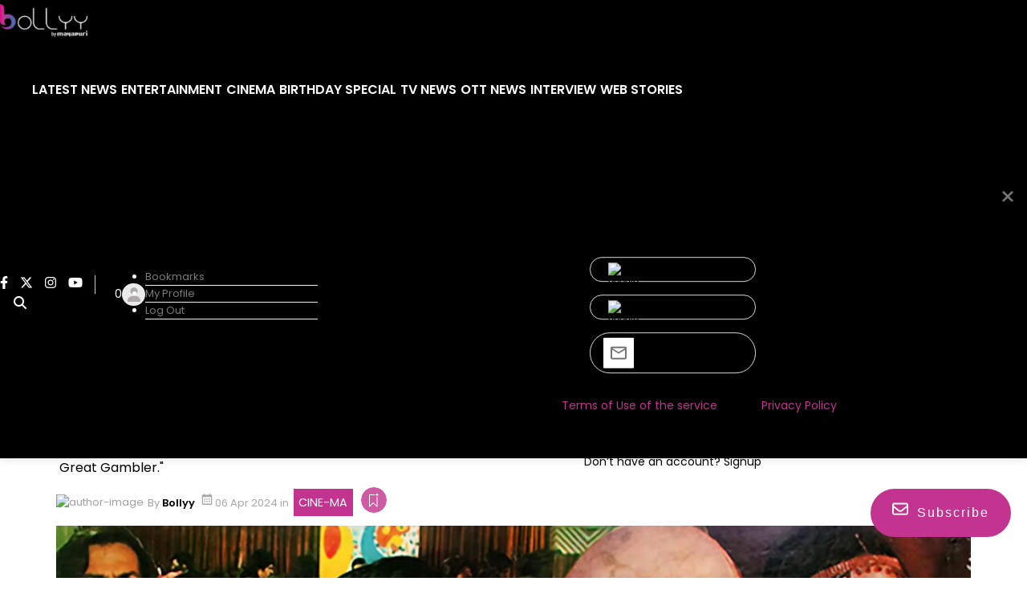

--- FILE ---
content_type: text/html; charset=utf-8
request_url: https://www.google.com/recaptcha/api2/aframe
body_size: 267
content:
<!DOCTYPE HTML><html><head><meta http-equiv="content-type" content="text/html; charset=UTF-8"></head><body><script nonce="1aLXBh7OpJpXA7rqylQRpQ">/** Anti-fraud and anti-abuse applications only. See google.com/recaptcha */ try{var clients={'sodar':'https://pagead2.googlesyndication.com/pagead/sodar?'};window.addEventListener("message",function(a){try{if(a.source===window.parent){var b=JSON.parse(a.data);var c=clients[b['id']];if(c){var d=document.createElement('img');d.src=c+b['params']+'&rc='+(localStorage.getItem("rc::a")?sessionStorage.getItem("rc::b"):"");window.document.body.appendChild(d);sessionStorage.setItem("rc::e",parseInt(sessionStorage.getItem("rc::e")||0)+1);localStorage.setItem("rc::h",'1768634236786');}}}catch(b){}});window.parent.postMessage("_grecaptcha_ready", "*");}catch(b){}</script></body></html>